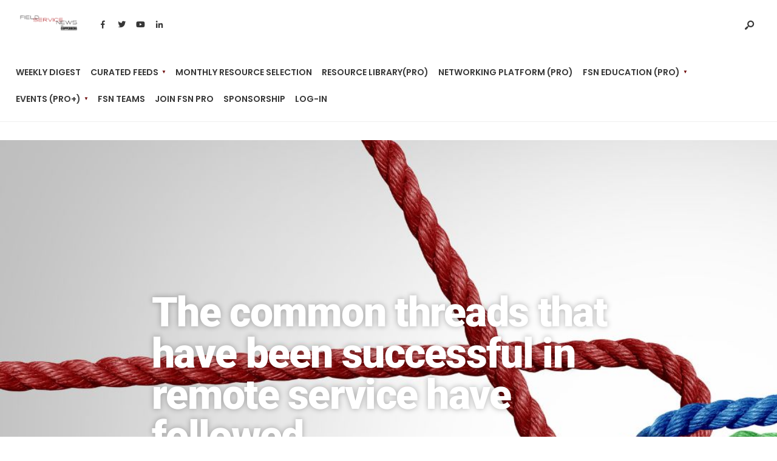

--- FILE ---
content_type: text/html; charset=UTF-8
request_url: https://fieldservicenews.com/wp-admin/admin-ajax.php
body_size: -433
content:
{"id":500953}

--- FILE ---
content_type: text/css;charset=UTF-8
request_url: https://fieldservicenews.com/?code-snippets-css=1&ver=19
body_size: -272
content:
#other_discount_code_p{display:none}<br>#other_discount_code_tr{display:table-row!important}

--- FILE ---
content_type: text/css
request_url: https://fieldservicenews.com/wp-content/uploads/elementor/css/post-50534.css?ver=1767642637
body_size: 889
content:
.elementor-widget-section .eael-protected-content-message{font-family:var( --e-global-typography-secondary-font-family ), Sans-serif;font-weight:var( --e-global-typography-secondary-font-weight );}.elementor-widget-section .protected-content-error-msg{font-family:var( --e-global-typography-secondary-font-family ), Sans-serif;font-weight:var( --e-global-typography-secondary-font-weight );}.elementor-widget-video .eael-protected-content-message{font-family:var( --e-global-typography-secondary-font-family ), Sans-serif;font-weight:var( --e-global-typography-secondary-font-weight );}.elementor-widget-video .protected-content-error-msg{font-family:var( --e-global-typography-secondary-font-family ), Sans-serif;font-weight:var( --e-global-typography-secondary-font-weight );}.elementor-50534 .elementor-element.elementor-element-334d2b00 .elementor-wrapper{--video-aspect-ratio:1.77777;}.elementor-50534 .elementor-element.elementor-element-2e8fcccb:not(.elementor-motion-effects-element-type-background), .elementor-50534 .elementor-element.elementor-element-2e8fcccb > .elementor-motion-effects-container > .elementor-motion-effects-layer{background-image:url("https://fieldservicenews.com/wp-content/uploads/2022/09/connect-contractors.jpg");background-size:cover;}.elementor-50534 .elementor-element.elementor-element-2e8fcccb{transition:background 0.3s, border 0.3s, border-radius 0.3s, box-shadow 0.3s;margin-top:30px;margin-bottom:30px;padding:240px 240px 240px 240px;}.elementor-50534 .elementor-element.elementor-element-2e8fcccb > .elementor-background-overlay{transition:background 0.3s, border-radius 0.3s, opacity 0.3s;}.elementor-widget-heading .eael-protected-content-message{font-family:var( --e-global-typography-secondary-font-family ), Sans-serif;font-weight:var( --e-global-typography-secondary-font-weight );}.elementor-widget-heading .protected-content-error-msg{font-family:var( --e-global-typography-secondary-font-family ), Sans-serif;font-weight:var( --e-global-typography-secondary-font-weight );}.elementor-widget-heading .elementor-heading-title{font-family:var( --e-global-typography-primary-font-family ), Sans-serif;font-weight:var( --e-global-typography-primary-font-weight );color:var( --e-global-color-primary );}.elementor-50534 .elementor-element.elementor-element-6276589c .elementor-heading-title{font-family:"Roboto", Sans-serif;font-size:68px;font-weight:900;text-shadow:0px 0px 10px rgba(0,0,0,0.3);color:#FFFFFF;}.elementor-widget-text-editor .eael-protected-content-message{font-family:var( --e-global-typography-secondary-font-family ), Sans-serif;font-weight:var( --e-global-typography-secondary-font-weight );}.elementor-widget-text-editor .protected-content-error-msg{font-family:var( --e-global-typography-secondary-font-family ), Sans-serif;font-weight:var( --e-global-typography-secondary-font-weight );}.elementor-widget-text-editor{font-family:var( --e-global-typography-text-font-family ), Sans-serif;font-weight:var( --e-global-typography-text-font-weight );color:var( --e-global-color-text );}.elementor-widget-text-editor.elementor-drop-cap-view-stacked .elementor-drop-cap{background-color:var( --e-global-color-primary );}.elementor-widget-text-editor.elementor-drop-cap-view-framed .elementor-drop-cap, .elementor-widget-text-editor.elementor-drop-cap-view-default .elementor-drop-cap{color:var( --e-global-color-primary );border-color:var( --e-global-color-primary );}.elementor-widget-button .elementor-button{background-color:var( --e-global-color-accent );font-family:var( --e-global-typography-accent-font-family ), Sans-serif;font-weight:var( --e-global-typography-accent-font-weight );}.elementor-widget-button .eael-protected-content-message{font-family:var( --e-global-typography-secondary-font-family ), Sans-serif;font-weight:var( --e-global-typography-secondary-font-weight );}.elementor-widget-button .protected-content-error-msg{font-family:var( --e-global-typography-secondary-font-family ), Sans-serif;font-weight:var( --e-global-typography-secondary-font-weight );}.elementor-50534 .elementor-element.elementor-element-de4861b .elementor-button{background-color:#6D0B0B;border-style:solid;border-width:2px 2px 2px 2px;border-radius:15px 15px 15px 15px;}.elementor-50534 .elementor-element.elementor-element-de4861b .elementor-button:hover, .elementor-50534 .elementor-element.elementor-element-de4861b .elementor-button:focus{background-color:#FFFFFF;color:#6D0B0B;border-color:#6D0B0B;}.elementor-50534 .elementor-element.elementor-element-de4861b .elementor-button-content-wrapper{flex-direction:row-reverse;}.elementor-50534 .elementor-element.elementor-element-de4861b .elementor-button .elementor-button-content-wrapper{gap:11px;}.elementor-50534 .elementor-element.elementor-element-de4861b .elementor-button:hover svg, .elementor-50534 .elementor-element.elementor-element-de4861b .elementor-button:focus svg{fill:#6D0B0B;}.elementor-50534 .elementor-element.elementor-element-a1896b8 .elementor-wrapper{--video-aspect-ratio:1.77777;}.elementor-50534 .elementor-element.elementor-element-144589b1{margin-top:30px;margin-bottom:30px;}.elementor-50534 .elementor-element.elementor-element-70774bdc > .elementor-widget-container{margin:2px 0px 0px 0px;}.elementor-50534 .elementor-element.elementor-element-70774bdc{text-align:center;font-family:"Roboto", Sans-serif;font-weight:400;color:#7A7A7A;}.elementor-widget-divider{--divider-color:var( --e-global-color-secondary );}.elementor-widget-divider .eael-protected-content-message{font-family:var( --e-global-typography-secondary-font-family ), Sans-serif;font-weight:var( --e-global-typography-secondary-font-weight );}.elementor-widget-divider .protected-content-error-msg{font-family:var( --e-global-typography-secondary-font-family ), Sans-serif;font-weight:var( --e-global-typography-secondary-font-weight );}.elementor-widget-divider .elementor-divider__text{color:var( --e-global-color-secondary );font-family:var( --e-global-typography-secondary-font-family ), Sans-serif;font-weight:var( --e-global-typography-secondary-font-weight );}.elementor-widget-divider.elementor-view-stacked .elementor-icon{background-color:var( --e-global-color-secondary );}.elementor-widget-divider.elementor-view-framed .elementor-icon, .elementor-widget-divider.elementor-view-default .elementor-icon{color:var( --e-global-color-secondary );border-color:var( --e-global-color-secondary );}.elementor-widget-divider.elementor-view-framed .elementor-icon, .elementor-widget-divider.elementor-view-default .elementor-icon svg{fill:var( --e-global-color-secondary );}.elementor-50534 .elementor-element.elementor-element-e0a5f07{--divider-border-style:solid;--divider-color:#000;--divider-border-width:1px;}.elementor-50534 .elementor-element.elementor-element-e0a5f07 .elementor-divider-separator{width:100%;}.elementor-50534 .elementor-element.elementor-element-e0a5f07 .elementor-divider{padding-block-start:15px;padding-block-end:15px;}.elementor-50534 .elementor-element.elementor-element-32f6667a .elementor-button{background-color:#034F07;border-style:solid;border-width:2px 2px 2px 2px;border-color:#034F07;border-radius:15px 15px 15px 15px;}.elementor-50534 .elementor-element.elementor-element-32f6667a .elementor-button:hover, .elementor-50534 .elementor-element.elementor-element-32f6667a .elementor-button:focus{background-color:#FFFFFF;color:#034F07;border-color:#034F07;}.elementor-50534 .elementor-element.elementor-element-32f6667a > .elementor-widget-container{margin:10px 10px 10px 10px;}.elementor-50534 .elementor-element.elementor-element-32f6667a .elementor-button-content-wrapper{flex-direction:row-reverse;}.elementor-50534 .elementor-element.elementor-element-32f6667a .elementor-button .elementor-button-content-wrapper{gap:14px;}.elementor-50534 .elementor-element.elementor-element-32f6667a .elementor-button:hover svg, .elementor-50534 .elementor-element.elementor-element-32f6667a .elementor-button:focus svg{fill:#034F07;}.elementor-50534 .elementor-element.elementor-element-23d4d2a{--divider-border-style:solid;--divider-color:#000;--divider-border-width:1px;}.elementor-50534 .elementor-element.elementor-element-23d4d2a .elementor-divider-separator{width:100%;}.elementor-50534 .elementor-element.elementor-element-23d4d2a .elementor-divider{padding-block-start:15px;padding-block-end:15px;}.elementor-50534 .elementor-element.elementor-element-432462a4 .elementor-button{background-color:#6D0B0B;border-style:solid;border-width:2px 2px 2px 2px;border-color:#6D0B0B;border-radius:15px 15px 15px 15px;}.elementor-50534 .elementor-element.elementor-element-432462a4 .elementor-button:hover, .elementor-50534 .elementor-element.elementor-element-432462a4 .elementor-button:focus{background-color:#FFFFFF;color:#6D0B0B;border-color:#6D0B0B;}.elementor-50534 .elementor-element.elementor-element-432462a4 > .elementor-widget-container{margin:10px 10px 10px 10px;}.elementor-50534 .elementor-element.elementor-element-432462a4 .elementor-button-content-wrapper{flex-direction:row-reverse;}.elementor-50534 .elementor-element.elementor-element-432462a4 .elementor-button .elementor-button-content-wrapper{gap:14px;}.elementor-50534 .elementor-element.elementor-element-432462a4 .elementor-button:hover svg, .elementor-50534 .elementor-element.elementor-element-432462a4 .elementor-button:focus svg{fill:#6D0B0B;}.elementor-50534 .elementor-element.elementor-element-d1f9802{--divider-border-style:solid;--divider-color:#000;--divider-border-width:1px;}.elementor-50534 .elementor-element.elementor-element-d1f9802 .elementor-divider-separator{width:100%;}.elementor-50534 .elementor-element.elementor-element-d1f9802 .elementor-divider{padding-block-start:15px;padding-block-end:15px;}.elementor-50534 .elementor-element.elementor-element-0046a34{--divider-border-style:solid;--divider-color:#000;--divider-border-width:1px;}.elementor-50534 .elementor-element.elementor-element-0046a34 .elementor-divider-separator{width:100%;}.elementor-50534 .elementor-element.elementor-element-0046a34 .elementor-divider{padding-block-start:15px;padding-block-end:15px;}.elementor-50534 .elementor-element.elementor-element-3daa933 .elementor-button{background-color:#6D0B0B;border-style:solid;border-width:2px 2px 2px 2px;border-color:#6D0B0B;border-radius:15px 15px 15px 15px;}.elementor-50534 .elementor-element.elementor-element-3daa933 .elementor-button:hover, .elementor-50534 .elementor-element.elementor-element-3daa933 .elementor-button:focus{background-color:#FFFFFF;color:#6D0B0B;border-color:#6D0B0B;}.elementor-50534 .elementor-element.elementor-element-3daa933 > .elementor-widget-container{margin:10px 10px 10px 10px;}.elementor-50534 .elementor-element.elementor-element-3daa933 .elementor-button-content-wrapper{flex-direction:row-reverse;}.elementor-50534 .elementor-element.elementor-element-3daa933 .elementor-button .elementor-button-content-wrapper{gap:14px;}.elementor-50534 .elementor-element.elementor-element-3daa933 .elementor-button:hover svg, .elementor-50534 .elementor-element.elementor-element-3daa933 .elementor-button:focus svg{fill:#6D0B0B;}@media(min-width:768px){.elementor-50534 .elementor-element.elementor-element-3c91a70a{width:9.999%;}.elementor-50534 .elementor-element.elementor-element-d7a63cb{width:79.333%;}.elementor-50534 .elementor-element.elementor-element-77661fae{width:10%;}.elementor-50534 .elementor-element.elementor-element-6881dfe8{width:9.999%;}.elementor-50534 .elementor-element.elementor-element-37ffe377{width:79.332%;}.elementor-50534 .elementor-element.elementor-element-4eedd090{width:9.999%;}}@media(max-width:1024px){.elementor-50534 .elementor-element.elementor-element-4eba67b5{padding:15px 15px 15px 15px;}.elementor-50534 .elementor-element.elementor-element-2e8fcccb{padding:150px 150px 150px 150px;}.elementor-50534 .elementor-element.elementor-element-5f82e758{padding:15px 15px 15px 15px;}.elementor-50534 .elementor-element.elementor-element-4240e94{padding:15px 15px 15px 15px;}.elementor-50534 .elementor-element.elementor-element-144589b1{padding:15px 15px 15px 15px;}}@media(max-width:767px){.elementor-50534 .elementor-element.elementor-element-4eba67b5{padding:5px 5px 5px 5px;}.elementor-50534 .elementor-element.elementor-element-2e8fcccb{padding:30px 30px 30px 30px;}.elementor-50534 .elementor-element.elementor-element-6276589c .elementor-heading-title{font-size:46px;}.elementor-50534 .elementor-element.elementor-element-5f82e758{padding:5px 5px 5px 5px;}.elementor-50534 .elementor-element.elementor-element-de4861b .elementor-button{border-width:2px 2px 2px 2px;border-radius:15px 15px 15px 15px;}.elementor-50534 .elementor-element.elementor-element-4240e94{padding:5px 5px 5px 5px;}.elementor-50534 .elementor-element.elementor-element-144589b1{padding:5px 5px 5px 5px;}}